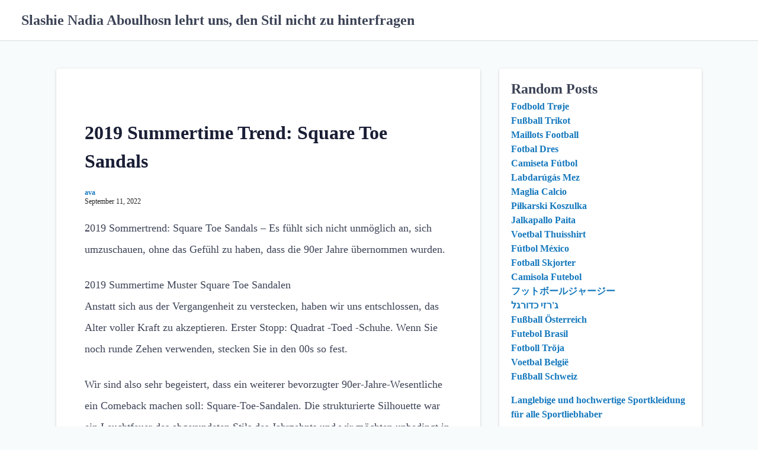

--- FILE ---
content_type: text/html; charset=UTF-8
request_url: https://bkoqa.abirthstoryblog.com/2022/09/11/2019-summertime-trend-square-toe-sandals.html
body_size: 39718
content:
<!DOCTYPE html>
<html lang="en-US">
<head>
	<meta charset="UTF-8">
	<meta name="viewport" content="width=device-width,initial-scale=1">
		<link rel="pingback" href="https://bkoqa.abirthstoryblog.com/xmlrpc.php">
<title>2019 Summertime Trend: Square Toe Sandals &#8211; Slashie Nadia Aboulhosn lehrt uns, den Stil nicht zu hinterfragen</title>
<meta name='robots' content='max-image-preview:large' />
<link rel='dns-prefetch' href='//s.w.org' />
<link rel="alternate" type="application/rss+xml" title="Slashie Nadia Aboulhosn lehrt uns, den Stil nicht zu hinterfragen &raquo; Feed" href="https://bkoqa.abirthstoryblog.com/feed" />
<link rel="alternate" type="application/rss+xml" title="Slashie Nadia Aboulhosn lehrt uns, den Stil nicht zu hinterfragen &raquo; Comments Feed" href="https://bkoqa.abirthstoryblog.com/comments/feed" />
<link rel="alternate" type="application/rss+xml" title="Slashie Nadia Aboulhosn lehrt uns, den Stil nicht zu hinterfragen &raquo; 2019 Summertime Trend: Square Toe Sandals Comments Feed" href="https://bkoqa.abirthstoryblog.com/2022/09/11/2019-summertime-trend-square-toe-sandals.html/feed" />
<script>
window._wpemojiSettings = {"baseUrl":"https:\/\/s.w.org\/images\/core\/emoji\/13.1.0\/72x72\/","ext":".png","svgUrl":"https:\/\/s.w.org\/images\/core\/emoji\/13.1.0\/svg\/","svgExt":".svg","source":{"concatemoji":"https:\/\/bkoqa.abirthstoryblog.com\/wp-includes\/js\/wp-emoji-release.min.js?ver=5.9.12"}};
/*! This file is auto-generated */
!function(e,a,t){var n,r,o,i=a.createElement("canvas"),p=i.getContext&&i.getContext("2d");function s(e,t){var a=String.fromCharCode;p.clearRect(0,0,i.width,i.height),p.fillText(a.apply(this,e),0,0);e=i.toDataURL();return p.clearRect(0,0,i.width,i.height),p.fillText(a.apply(this,t),0,0),e===i.toDataURL()}function c(e){var t=a.createElement("script");t.src=e,t.defer=t.type="text/javascript",a.getElementsByTagName("head")[0].appendChild(t)}for(o=Array("flag","emoji"),t.supports={everything:!0,everythingExceptFlag:!0},r=0;r<o.length;r++)t.supports[o[r]]=function(e){if(!p||!p.fillText)return!1;switch(p.textBaseline="top",p.font="600 32px Arial",e){case"flag":return s([127987,65039,8205,9895,65039],[127987,65039,8203,9895,65039])?!1:!s([55356,56826,55356,56819],[55356,56826,8203,55356,56819])&&!s([55356,57332,56128,56423,56128,56418,56128,56421,56128,56430,56128,56423,56128,56447],[55356,57332,8203,56128,56423,8203,56128,56418,8203,56128,56421,8203,56128,56430,8203,56128,56423,8203,56128,56447]);case"emoji":return!s([10084,65039,8205,55357,56613],[10084,65039,8203,55357,56613])}return!1}(o[r]),t.supports.everything=t.supports.everything&&t.supports[o[r]],"flag"!==o[r]&&(t.supports.everythingExceptFlag=t.supports.everythingExceptFlag&&t.supports[o[r]]);t.supports.everythingExceptFlag=t.supports.everythingExceptFlag&&!t.supports.flag,t.DOMReady=!1,t.readyCallback=function(){t.DOMReady=!0},t.supports.everything||(n=function(){t.readyCallback()},a.addEventListener?(a.addEventListener("DOMContentLoaded",n,!1),e.addEventListener("load",n,!1)):(e.attachEvent("onload",n),a.attachEvent("onreadystatechange",function(){"complete"===a.readyState&&t.readyCallback()})),(n=t.source||{}).concatemoji?c(n.concatemoji):n.wpemoji&&n.twemoji&&(c(n.twemoji),c(n.wpemoji)))}(window,document,window._wpemojiSettings);
</script>
<style>
img.wp-smiley,
img.emoji {
	display: inline !important;
	border: none !important;
	box-shadow: none !important;
	height: 1em !important;
	width: 1em !important;
	margin: 0 0.07em !important;
	vertical-align: -0.1em !important;
	background: none !important;
	padding: 0 !important;
}
</style>
	<link rel='stylesheet' id='wp-block-library-css'  href='https://bkoqa.abirthstoryblog.com/wp-includes/css/dist/block-library/style.min.css?ver=5.9.12' media='all' />
<style id='wp-block-library-theme-inline-css'>
.wp-block-audio figcaption{color:#555;font-size:13px;text-align:center}.is-dark-theme .wp-block-audio figcaption{color:hsla(0,0%,100%,.65)}.wp-block-code>code{font-family:Menlo,Consolas,monaco,monospace;color:#1e1e1e;padding:.8em 1em;border:1px solid #ddd;border-radius:4px}.wp-block-embed figcaption{color:#555;font-size:13px;text-align:center}.is-dark-theme .wp-block-embed figcaption{color:hsla(0,0%,100%,.65)}.blocks-gallery-caption{color:#555;font-size:13px;text-align:center}.is-dark-theme .blocks-gallery-caption{color:hsla(0,0%,100%,.65)}.wp-block-image figcaption{color:#555;font-size:13px;text-align:center}.is-dark-theme .wp-block-image figcaption{color:hsla(0,0%,100%,.65)}.wp-block-pullquote{border-top:4px solid;border-bottom:4px solid;margin-bottom:1.75em;color:currentColor}.wp-block-pullquote__citation,.wp-block-pullquote cite,.wp-block-pullquote footer{color:currentColor;text-transform:uppercase;font-size:.8125em;font-style:normal}.wp-block-quote{border-left:.25em solid;margin:0 0 1.75em;padding-left:1em}.wp-block-quote cite,.wp-block-quote footer{color:currentColor;font-size:.8125em;position:relative;font-style:normal}.wp-block-quote.has-text-align-right{border-left:none;border-right:.25em solid;padding-left:0;padding-right:1em}.wp-block-quote.has-text-align-center{border:none;padding-left:0}.wp-block-quote.is-large,.wp-block-quote.is-style-large,.wp-block-quote.is-style-plain{border:none}.wp-block-search .wp-block-search__label{font-weight:700}.wp-block-group:where(.has-background){padding:1.25em 2.375em}.wp-block-separator{border:none;border-bottom:2px solid;margin-left:auto;margin-right:auto;opacity:.4}.wp-block-separator:not(.is-style-wide):not(.is-style-dots){width:100px}.wp-block-separator.has-background:not(.is-style-dots){border-bottom:none;height:1px}.wp-block-separator.has-background:not(.is-style-wide):not(.is-style-dots){height:2px}.wp-block-table thead{border-bottom:3px solid}.wp-block-table tfoot{border-top:3px solid}.wp-block-table td,.wp-block-table th{padding:.5em;border:1px solid;word-break:normal}.wp-block-table figcaption{color:#555;font-size:13px;text-align:center}.is-dark-theme .wp-block-table figcaption{color:hsla(0,0%,100%,.65)}.wp-block-video figcaption{color:#555;font-size:13px;text-align:center}.is-dark-theme .wp-block-video figcaption{color:hsla(0,0%,100%,.65)}.wp-block-template-part.has-background{padding:1.25em 2.375em;margin-top:0;margin-bottom:0}
</style>
<style id='global-styles-inline-css'>
body{--wp--preset--color--black: #000000;--wp--preset--color--cyan-bluish-gray: #abb8c3;--wp--preset--color--white: #ffffff;--wp--preset--color--pale-pink: #f78da7;--wp--preset--color--vivid-red: #cf2e2e;--wp--preset--color--luminous-vivid-orange: #ff6900;--wp--preset--color--luminous-vivid-amber: #fcb900;--wp--preset--color--light-green-cyan: #7bdcb5;--wp--preset--color--vivid-green-cyan: #00d084;--wp--preset--color--pale-cyan-blue: #8ed1fc;--wp--preset--color--vivid-cyan-blue: #0693e3;--wp--preset--color--vivid-purple: #9b51e0;--wp--preset--gradient--vivid-cyan-blue-to-vivid-purple: linear-gradient(135deg,rgba(6,147,227,1) 0%,rgb(155,81,224) 100%);--wp--preset--gradient--light-green-cyan-to-vivid-green-cyan: linear-gradient(135deg,rgb(122,220,180) 0%,rgb(0,208,130) 100%);--wp--preset--gradient--luminous-vivid-amber-to-luminous-vivid-orange: linear-gradient(135deg,rgba(252,185,0,1) 0%,rgba(255,105,0,1) 100%);--wp--preset--gradient--luminous-vivid-orange-to-vivid-red: linear-gradient(135deg,rgba(255,105,0,1) 0%,rgb(207,46,46) 100%);--wp--preset--gradient--very-light-gray-to-cyan-bluish-gray: linear-gradient(135deg,rgb(238,238,238) 0%,rgb(169,184,195) 100%);--wp--preset--gradient--cool-to-warm-spectrum: linear-gradient(135deg,rgb(74,234,220) 0%,rgb(151,120,209) 20%,rgb(207,42,186) 40%,rgb(238,44,130) 60%,rgb(251,105,98) 80%,rgb(254,248,76) 100%);--wp--preset--gradient--blush-light-purple: linear-gradient(135deg,rgb(255,206,236) 0%,rgb(152,150,240) 100%);--wp--preset--gradient--blush-bordeaux: linear-gradient(135deg,rgb(254,205,165) 0%,rgb(254,45,45) 50%,rgb(107,0,62) 100%);--wp--preset--gradient--luminous-dusk: linear-gradient(135deg,rgb(255,203,112) 0%,rgb(199,81,192) 50%,rgb(65,88,208) 100%);--wp--preset--gradient--pale-ocean: linear-gradient(135deg,rgb(255,245,203) 0%,rgb(182,227,212) 50%,rgb(51,167,181) 100%);--wp--preset--gradient--electric-grass: linear-gradient(135deg,rgb(202,248,128) 0%,rgb(113,206,126) 100%);--wp--preset--gradient--midnight: linear-gradient(135deg,rgb(2,3,129) 0%,rgb(40,116,252) 100%);--wp--preset--duotone--dark-grayscale: url('#wp-duotone-dark-grayscale');--wp--preset--duotone--grayscale: url('#wp-duotone-grayscale');--wp--preset--duotone--purple-yellow: url('#wp-duotone-purple-yellow');--wp--preset--duotone--blue-red: url('#wp-duotone-blue-red');--wp--preset--duotone--midnight: url('#wp-duotone-midnight');--wp--preset--duotone--magenta-yellow: url('#wp-duotone-magenta-yellow');--wp--preset--duotone--purple-green: url('#wp-duotone-purple-green');--wp--preset--duotone--blue-orange: url('#wp-duotone-blue-orange');--wp--preset--font-size--small: 13px;--wp--preset--font-size--medium: 20px;--wp--preset--font-size--large: 36px;--wp--preset--font-size--x-large: 42px;}.has-black-color{color: var(--wp--preset--color--black) !important;}.has-cyan-bluish-gray-color{color: var(--wp--preset--color--cyan-bluish-gray) !important;}.has-white-color{color: var(--wp--preset--color--white) !important;}.has-pale-pink-color{color: var(--wp--preset--color--pale-pink) !important;}.has-vivid-red-color{color: var(--wp--preset--color--vivid-red) !important;}.has-luminous-vivid-orange-color{color: var(--wp--preset--color--luminous-vivid-orange) !important;}.has-luminous-vivid-amber-color{color: var(--wp--preset--color--luminous-vivid-amber) !important;}.has-light-green-cyan-color{color: var(--wp--preset--color--light-green-cyan) !important;}.has-vivid-green-cyan-color{color: var(--wp--preset--color--vivid-green-cyan) !important;}.has-pale-cyan-blue-color{color: var(--wp--preset--color--pale-cyan-blue) !important;}.has-vivid-cyan-blue-color{color: var(--wp--preset--color--vivid-cyan-blue) !important;}.has-vivid-purple-color{color: var(--wp--preset--color--vivid-purple) !important;}.has-black-background-color{background-color: var(--wp--preset--color--black) !important;}.has-cyan-bluish-gray-background-color{background-color: var(--wp--preset--color--cyan-bluish-gray) !important;}.has-white-background-color{background-color: var(--wp--preset--color--white) !important;}.has-pale-pink-background-color{background-color: var(--wp--preset--color--pale-pink) !important;}.has-vivid-red-background-color{background-color: var(--wp--preset--color--vivid-red) !important;}.has-luminous-vivid-orange-background-color{background-color: var(--wp--preset--color--luminous-vivid-orange) !important;}.has-luminous-vivid-amber-background-color{background-color: var(--wp--preset--color--luminous-vivid-amber) !important;}.has-light-green-cyan-background-color{background-color: var(--wp--preset--color--light-green-cyan) !important;}.has-vivid-green-cyan-background-color{background-color: var(--wp--preset--color--vivid-green-cyan) !important;}.has-pale-cyan-blue-background-color{background-color: var(--wp--preset--color--pale-cyan-blue) !important;}.has-vivid-cyan-blue-background-color{background-color: var(--wp--preset--color--vivid-cyan-blue) !important;}.has-vivid-purple-background-color{background-color: var(--wp--preset--color--vivid-purple) !important;}.has-black-border-color{border-color: var(--wp--preset--color--black) !important;}.has-cyan-bluish-gray-border-color{border-color: var(--wp--preset--color--cyan-bluish-gray) !important;}.has-white-border-color{border-color: var(--wp--preset--color--white) !important;}.has-pale-pink-border-color{border-color: var(--wp--preset--color--pale-pink) !important;}.has-vivid-red-border-color{border-color: var(--wp--preset--color--vivid-red) !important;}.has-luminous-vivid-orange-border-color{border-color: var(--wp--preset--color--luminous-vivid-orange) !important;}.has-luminous-vivid-amber-border-color{border-color: var(--wp--preset--color--luminous-vivid-amber) !important;}.has-light-green-cyan-border-color{border-color: var(--wp--preset--color--light-green-cyan) !important;}.has-vivid-green-cyan-border-color{border-color: var(--wp--preset--color--vivid-green-cyan) !important;}.has-pale-cyan-blue-border-color{border-color: var(--wp--preset--color--pale-cyan-blue) !important;}.has-vivid-cyan-blue-border-color{border-color: var(--wp--preset--color--vivid-cyan-blue) !important;}.has-vivid-purple-border-color{border-color: var(--wp--preset--color--vivid-purple) !important;}.has-vivid-cyan-blue-to-vivid-purple-gradient-background{background: var(--wp--preset--gradient--vivid-cyan-blue-to-vivid-purple) !important;}.has-light-green-cyan-to-vivid-green-cyan-gradient-background{background: var(--wp--preset--gradient--light-green-cyan-to-vivid-green-cyan) !important;}.has-luminous-vivid-amber-to-luminous-vivid-orange-gradient-background{background: var(--wp--preset--gradient--luminous-vivid-amber-to-luminous-vivid-orange) !important;}.has-luminous-vivid-orange-to-vivid-red-gradient-background{background: var(--wp--preset--gradient--luminous-vivid-orange-to-vivid-red) !important;}.has-very-light-gray-to-cyan-bluish-gray-gradient-background{background: var(--wp--preset--gradient--very-light-gray-to-cyan-bluish-gray) !important;}.has-cool-to-warm-spectrum-gradient-background{background: var(--wp--preset--gradient--cool-to-warm-spectrum) !important;}.has-blush-light-purple-gradient-background{background: var(--wp--preset--gradient--blush-light-purple) !important;}.has-blush-bordeaux-gradient-background{background: var(--wp--preset--gradient--blush-bordeaux) !important;}.has-luminous-dusk-gradient-background{background: var(--wp--preset--gradient--luminous-dusk) !important;}.has-pale-ocean-gradient-background{background: var(--wp--preset--gradient--pale-ocean) !important;}.has-electric-grass-gradient-background{background: var(--wp--preset--gradient--electric-grass) !important;}.has-midnight-gradient-background{background: var(--wp--preset--gradient--midnight) !important;}.has-small-font-size{font-size: var(--wp--preset--font-size--small) !important;}.has-medium-font-size{font-size: var(--wp--preset--font-size--medium) !important;}.has-large-font-size{font-size: var(--wp--preset--font-size--large) !important;}.has-x-large-font-size{font-size: var(--wp--preset--font-size--x-large) !important;}
</style>
<link rel='stylesheet' id='contact-form-7-css'  href='https://bkoqa.abirthstoryblog.com/wp-content/plugins/contact-form-7/includes/css/styles.css?ver=5.4.2' media='all' />
<link rel='stylesheet' id='laid_back_style-css'  href='https://bkoqa.abirthstoryblog.com/wp-content/themes/laid-back/assets/css/style.min.css?ver=5.9.12' media='all' />
<link rel="https://api.w.org/" href="https://bkoqa.abirthstoryblog.com/wp-json/" /><link rel="alternate" type="application/json" href="https://bkoqa.abirthstoryblog.com/wp-json/wp/v2/posts/180" /><link rel="EditURI" type="application/rsd+xml" title="RSD" href="https://bkoqa.abirthstoryblog.com/xmlrpc.php?rsd" />
<link rel="wlwmanifest" type="application/wlwmanifest+xml" href="https://bkoqa.abirthstoryblog.com/wp-includes/wlwmanifest.xml" /> 
<meta name="generator" content="WordPress 5.9.12" />
<link rel="canonical" href="https://bkoqa.abirthstoryblog.com/2022/09/11/2019-summertime-trend-square-toe-sandals.html" />
<link rel='shortlink' href='https://bkoqa.abirthstoryblog.com/?p=180' />
<link rel="alternate" type="application/json+oembed" href="https://bkoqa.abirthstoryblog.com/wp-json/oembed/1.0/embed?url=https%3A%2F%2Fbkoqa.abirthstoryblog.com%2F2022%2F09%2F11%2F2019-summertime-trend-square-toe-sandals.html" />
<link rel="alternate" type="text/xml+oembed" href="https://bkoqa.abirthstoryblog.com/wp-json/oembed/1.0/embed?url=https%3A%2F%2Fbkoqa.abirthstoryblog.com%2F2022%2F09%2F11%2F2019-summertime-trend-square-toe-sandals.html&#038;format=xml" />
</head>
<body class="post-template-default single single-post postid-180 single-format-standard wp-embed-responsive">
	<svg xmlns="http://www.w3.org/2000/svg" viewBox="0 0 0 0" width="0" height="0" focusable="false" role="none" style="visibility: hidden; position: absolute; left: -9999px; overflow: hidden;" ><defs><filter id="wp-duotone-dark-grayscale"><feColorMatrix color-interpolation-filters="sRGB" type="matrix" values=" .299 .587 .114 0 0 .299 .587 .114 0 0 .299 .587 .114 0 0 .299 .587 .114 0 0 " /><feComponentTransfer color-interpolation-filters="sRGB" ><feFuncR type="table" tableValues="0 0.49803921568627" /><feFuncG type="table" tableValues="0 0.49803921568627" /><feFuncB type="table" tableValues="0 0.49803921568627" /><feFuncA type="table" tableValues="1 1" /></feComponentTransfer><feComposite in2="SourceGraphic" operator="in" /></filter></defs></svg><svg xmlns="http://www.w3.org/2000/svg" viewBox="0 0 0 0" width="0" height="0" focusable="false" role="none" style="visibility: hidden; position: absolute; left: -9999px; overflow: hidden;" ><defs><filter id="wp-duotone-grayscale"><feColorMatrix color-interpolation-filters="sRGB" type="matrix" values=" .299 .587 .114 0 0 .299 .587 .114 0 0 .299 .587 .114 0 0 .299 .587 .114 0 0 " /><feComponentTransfer color-interpolation-filters="sRGB" ><feFuncR type="table" tableValues="0 1" /><feFuncG type="table" tableValues="0 1" /><feFuncB type="table" tableValues="0 1" /><feFuncA type="table" tableValues="1 1" /></feComponentTransfer><feComposite in2="SourceGraphic" operator="in" /></filter></defs></svg><svg xmlns="http://www.w3.org/2000/svg" viewBox="0 0 0 0" width="0" height="0" focusable="false" role="none" style="visibility: hidden; position: absolute; left: -9999px; overflow: hidden;" ><defs><filter id="wp-duotone-purple-yellow"><feColorMatrix color-interpolation-filters="sRGB" type="matrix" values=" .299 .587 .114 0 0 .299 .587 .114 0 0 .299 .587 .114 0 0 .299 .587 .114 0 0 " /><feComponentTransfer color-interpolation-filters="sRGB" ><feFuncR type="table" tableValues="0.54901960784314 0.98823529411765" /><feFuncG type="table" tableValues="0 1" /><feFuncB type="table" tableValues="0.71764705882353 0.25490196078431" /><feFuncA type="table" tableValues="1 1" /></feComponentTransfer><feComposite in2="SourceGraphic" operator="in" /></filter></defs></svg><svg xmlns="http://www.w3.org/2000/svg" viewBox="0 0 0 0" width="0" height="0" focusable="false" role="none" style="visibility: hidden; position: absolute; left: -9999px; overflow: hidden;" ><defs><filter id="wp-duotone-blue-red"><feColorMatrix color-interpolation-filters="sRGB" type="matrix" values=" .299 .587 .114 0 0 .299 .587 .114 0 0 .299 .587 .114 0 0 .299 .587 .114 0 0 " /><feComponentTransfer color-interpolation-filters="sRGB" ><feFuncR type="table" tableValues="0 1" /><feFuncG type="table" tableValues="0 0.27843137254902" /><feFuncB type="table" tableValues="0.5921568627451 0.27843137254902" /><feFuncA type="table" tableValues="1 1" /></feComponentTransfer><feComposite in2="SourceGraphic" operator="in" /></filter></defs></svg><svg xmlns="http://www.w3.org/2000/svg" viewBox="0 0 0 0" width="0" height="0" focusable="false" role="none" style="visibility: hidden; position: absolute; left: -9999px; overflow: hidden;" ><defs><filter id="wp-duotone-midnight"><feColorMatrix color-interpolation-filters="sRGB" type="matrix" values=" .299 .587 .114 0 0 .299 .587 .114 0 0 .299 .587 .114 0 0 .299 .587 .114 0 0 " /><feComponentTransfer color-interpolation-filters="sRGB" ><feFuncR type="table" tableValues="0 0" /><feFuncG type="table" tableValues="0 0.64705882352941" /><feFuncB type="table" tableValues="0 1" /><feFuncA type="table" tableValues="1 1" /></feComponentTransfer><feComposite in2="SourceGraphic" operator="in" /></filter></defs></svg><svg xmlns="http://www.w3.org/2000/svg" viewBox="0 0 0 0" width="0" height="0" focusable="false" role="none" style="visibility: hidden; position: absolute; left: -9999px; overflow: hidden;" ><defs><filter id="wp-duotone-magenta-yellow"><feColorMatrix color-interpolation-filters="sRGB" type="matrix" values=" .299 .587 .114 0 0 .299 .587 .114 0 0 .299 .587 .114 0 0 .299 .587 .114 0 0 " /><feComponentTransfer color-interpolation-filters="sRGB" ><feFuncR type="table" tableValues="0.78039215686275 1" /><feFuncG type="table" tableValues="0 0.94901960784314" /><feFuncB type="table" tableValues="0.35294117647059 0.47058823529412" /><feFuncA type="table" tableValues="1 1" /></feComponentTransfer><feComposite in2="SourceGraphic" operator="in" /></filter></defs></svg><svg xmlns="http://www.w3.org/2000/svg" viewBox="0 0 0 0" width="0" height="0" focusable="false" role="none" style="visibility: hidden; position: absolute; left: -9999px; overflow: hidden;" ><defs><filter id="wp-duotone-purple-green"><feColorMatrix color-interpolation-filters="sRGB" type="matrix" values=" .299 .587 .114 0 0 .299 .587 .114 0 0 .299 .587 .114 0 0 .299 .587 .114 0 0 " /><feComponentTransfer color-interpolation-filters="sRGB" ><feFuncR type="table" tableValues="0.65098039215686 0.40392156862745" /><feFuncG type="table" tableValues="0 1" /><feFuncB type="table" tableValues="0.44705882352941 0.4" /><feFuncA type="table" tableValues="1 1" /></feComponentTransfer><feComposite in2="SourceGraphic" operator="in" /></filter></defs></svg><svg xmlns="http://www.w3.org/2000/svg" viewBox="0 0 0 0" width="0" height="0" focusable="false" role="none" style="visibility: hidden; position: absolute; left: -9999px; overflow: hidden;" ><defs><filter id="wp-duotone-blue-orange"><feColorMatrix color-interpolation-filters="sRGB" type="matrix" values=" .299 .587 .114 0 0 .299 .587 .114 0 0 .299 .587 .114 0 0 .299 .587 .114 0 0 " /><feComponentTransfer color-interpolation-filters="sRGB" ><feFuncR type="table" tableValues="0.098039215686275 1" /><feFuncG type="table" tableValues="0 0.66274509803922" /><feFuncB type="table" tableValues="0.84705882352941 0.41960784313725" /><feFuncA type="table" tableValues="1 1" /></feComponentTransfer><feComposite in2="SourceGraphic" operator="in" /></filter></defs></svg>	<a class="skip-link screen-reader-text shadow_box" href="#main_wrap">Skip to content</a>
	<header id="h_wrap" class="h_wrap f_box f_col ai_c w100" itemscope itemtype="https://schema.org/WPHeader">
		<input type="checkbox" id="mh" class="dn" />
		<div class="h_top no_menu wrap_frame f_box ai_c jc_sb f_col110 w100">

			<div class="h_logo_wrap f_box ai_c relative">

								<h1 class="title_text fs24 fw_bold"><a href="https://bkoqa.abirthstoryblog.com/" rel="home">Slashie Nadia Aboulhosn lehrt uns, den Stil nicht zu hinterfragen</a></h1>
				
			</div>

			<label for="mh" class="mh_base tap_no dn001"></label>
			<div id="menu_wrap" class="f_box ai_c f_col110">
				

			<nav id="nav_h" class="nav_h relative" itemscope itemtype="https://schema.org/SiteNavigationElement">
							</nav>

		
							</div>
		</div>

	</header>
<div id="main_wrap" class="main_wrap wrap_frame f_box f_col110 jc_c001">
	<main id="post-180" class="main_contents post_contents shadow_box br4 post-180 post type-post status-publish format-standard">
		<h1 class="post_title fs24 fw_bold lh15">2019 Summertime Trend: Square Toe Sandals</h1>
  <div class="post_meta f_box ai_c mb16">
        <div class="lh_12 mb4">
              <span class="post_author sub_fc fs12"><a href="https://bkoqa.abirthstoryblog.com/author/awampose" class="sub_fc">ava</a></span>
                <div class="f_box ai_c">
          <span class="post_date sub_fc fs12">September 11, 2022</span>        </div>
            </div>
  </div>

  <article id="post_body" class="post_body clearfix post_item mb_L" itemprop="articleBody"><p>2019 Sommertrend: Square Toe Sandals &#8211; Es fühlt sich nicht unmöglich an, sich umzuschauen, ohne das Gefühl zu haben, dass die 90er Jahre übernommen wurden.</p>
<p>2019 Summertime Muster Square Toe Sandalen<br />
Anstatt sich aus der Vergangenheit zu verstecken, haben wir uns entschlossen, das Alter voller Kraft zu akzeptieren. Erster Stopp: Quadrat -Toed -Schuhe. Wenn Sie noch runde Zehen verwenden, stecken Sie in den 00s so fest.</p>
<p>Wir sind also sehr begeistert, dass ein weiterer bevorzugter 90er-Jahre-Wesentliche ein Comeback machen soll: Square-Toe-Sandalen. Die strukturierte Silhouette war ein Leuchtfeuer des abgerundeten Stils des Jahrzehnts und wir möchten unbedingt in die Nostalgie einsteigen.</p>
<p>Da Sie möglicherweise nicht von Eimer -Hüten und Spuranpassungen überredet werden, werden Sie 2019 Summertime Trend: Square Toe Sandals alle Rückfallstimmung zur Verfügung stellen, die Sie benötigen, um das Alter stilvoll zu beherrschen.</p>
<p>  Siehe auch</p>
<p>Shop &#038; Style, Sommermode<br />
Top 8 Summertime Essentials Frauen müssen in ihrer Garderobe haben</p>
<p>2019 Sommertrend<br />
www.byfarshoes.com<br />
über Sofrenshy</p>
<p>Square Toe Sandals Outfit<br />
Camille Charriere<br />
Blau Wildleder Quadrat Zehensandalen</p>
</article> <!--Author profile-->

 <div id="about_author" class="about_author post_item mb_L br4 p12 f_box f_col100 ai_c shadow_box">

  <div class="aa_avatar p4_8">
    <img src="https://secure.gravatar.com/avatar/00fb5bdf5c9f59084bcc025999d52f14?s=192&#038;d=mm&#038;r=g" width="96" height="96" class="br50" alt="ava" decoding="async" />
  </div>

  <div class="aa_profile p4_8" >
    <ul class="aa_pl m0 lsn">
      <li class="p4_8"><div class="aa_name fsL fw4 f_box jc_c100"><a href="https://bkoqa.abirthstoryblog.com/author/awampose" class="">ava</a></div></li>
      <li class="sub_fc p4_8"></li>
          </ul>
  </div>

</div>
<!--/Author profile-->
<nav class="adjacents f_box jc_sb f_wrap100"><div class="mb_L w100"><a href="https://bkoqa.abirthstoryblog.com/2022/09/07/yoga-at-house-5-tipps-um-das-beste-aus-ihren-yoga-sitzungen.html" title="Yoga at House &#8211; 5 Tipps, um das Beste aus Ihren Yoga -Sitzungen" class="adjacent adjacent_L f_box ai_c jc_sb flow_box shadow_box h100 w100"><div class="adjacent_prev f_box jc_c f_col p16" style="flex:1;"><div class="f_box ai_c pb8"><span class="mr4 svg12"><svg class="svg-icon" aria-hidden="true" role="img" focusable="false" xmlns="http://www.w3.org/2000/svg" width="24" height="24" viewBox="0 0 24 24"><path class="svg_icon" d="M19.7,4.1L11.5,12l8.2,7.9c0.4,0.4,0.4,1,0,1.3l-2.6,2.5c-0.4,0.4-1,0.4-1.4,0L4.3,12.7c-0.4-0.4-0.4-1,0-1.3L15.8,0.3 c0.4-0.4,1-0.4,1.4,0l2.6,2.5C20.1,3.1,20.1,3.7,19.7,4.1z" /></svg></span><span class="fw_bold fs14">Prev</span></div><p class="adjacent_title adjacent_title_L fsMS line_clamp lc3 of_h">Yoga at House &#8211; 5 Tipps, um das Beste aus Ihren Yoga -Sitzungen</p></div></a></div><div class="mb_L w100"><a href="https://bkoqa.abirthstoryblog.com/2022/09/13/threadless-giveaway-sowie-labor-day-sale.html" title="Threadless Giveaway sowie Labor Day Sale" class="adjacent adjacent_R f_box ai_c jc_sb flow_box shadow_box h100 w100"><div class="adjacent_next f_box jc_c f_col mla p16 ta_r" style="flex:1;"><div class="f_box ai_c pb8"><span class="fw_bold fs14 mla">Next</span><span class="ml4 svg12"><svg class="svg-icon" aria-hidden="true" role="img" focusable="false" xmlns="http://www.w3.org/2000/svg" width="24" height="24" viewBox="0 0 24 24"><path class="svg_icon" d="M19.7,12.7L8.2,23.7c-0.4,0.4-1,0.4-1.4,0l-2.6-2.5c-0.4-0.4-0.4-1,0-1.3l8.2-7.9L4.3,4.1c-0.4-0.4-0.4-1,0-1.3l2.6-2.5 c0.4-0.4,1-0.4,1.4,0l11.5,11.1C20.1,11.7,20.1,12.3,19.7,12.7z" /></svg></span></div><p class="adjacent_title adjacent_title_R fsMS mla line_clamp lc3 of_h">Threadless Giveaway sowie Labor Day Sale</p></div></a></div></nav>
<div id="comments" class="comments-area post_item mb_L">

		<div id="respond" class="comment-respond">
		<h3 id="reply-title" class="comment-reply-title">Leave a Comment <small><a rel="nofollow" id="cancel-comment-reply-link" href="/2022/09/11/2019-summertime-trend-square-toe-sandals.html#respond" style="display:none;">Cancel reply</a></small></h3><form action="https://bkoqa.abirthstoryblog.com/wp-comments-post.php" method="post" id="commentform" class="comment-form" novalidate><p class="comment-notes"><span id="email-notes">Your email address will not be published.</span> <span class="required-field-message" aria-hidden="true">Required fields are marked <span class="required" aria-hidden="true">*</span></span></p>
		<div class="form-group mb_M"><div class="input-field"><textarea class="materialize-textarea comment_input" type="text" rows="10" id="textarea1" name="comment" aria-required="true" placeholder="Comments" aria-label="Comments"></textarea></div></div><div class="form-group mb_M"><div class="input-field"><input class="comment_input validate" id="name" name="author" placeholder="Name *" type="text" value="" size="30" aria-required='true' aria-label="Name" /></div></div>
<div class="form-group mb_M"><div class="input-field"><input class="comment_input validate" id="email" name="email" placeholder="Email *" type="email" value="" size="30" aria-required='true' aria-label="Email" /></div></div>
<div class="form-group mb_M"><div class="input-field"><input class="comment_input" placeholder="Website" id="url" name="url" type="text" value="" size="30" aria-label="Website" /></div></div>
<p class="comment-form-cookies-consent f_box ai_c mb8"><input id="wp-comment-cookies-consent" class="mr8" name="wp-comment-cookies-consent" type="checkbox" value="yes" /><label for="wp-comment-cookies-consent" class="fsS m0">Save my name, email, and website in this browser for the next time I comment.</label></p>
<p class="form-submit"><input name="submit" type="submit" id="submit" class="submit flow_box" value="Post Comment" /> <input type='hidden' name='comment_post_ID' value='180' id='comment_post_ID' />
<input type='hidden' name='comment_parent' id='comment_parent' value='0' />
</p></form>	</div><!-- #respond -->
	
</div><!-- #comments -->

<nav class="post_item mb_L"><div class="breadcrumb f_box f_wrap ai_c pb8 lh_1" itemscope itemtype="https://schema.org/BreadcrumbList"><div class="f_box ai_c lh_1 mb8" itemscope itemtype="https://schema.org/ListItem" itemprop="itemListElement"><span class="f_box mr4 svg18"><svg class="svg-icon" aria-hidden="true" role="img" focusable="false" xmlns="http://www.w3.org/2000/svg" width="24" height="24" viewBox="0 0 24 24"><path class="svg_icon" d="M20.6,13.5v7.1c0,0.5-0.4,1-1,1h-5.7v-5.7h-3.8v5.7H4.4c-0.5,0-1-0.4-1-1v-7.1c0,0,0-0.1,0-0.1L12,6.3L20.6,13.5 C20.6,13.4,20.6,13.4,20.6,13.5z M23.9,12.4L23,13.5c-0.1,0.1-0.2,0.1-0.3,0.2h0c-0.1,0-0.2,0-0.3-0.1L12,5L1.7,13.6 c-0.1,0.1-0.2,0.1-0.4,0.1c-0.1,0-0.2-0.1-0.3-0.2l-0.9-1.1c-0.2-0.2-0.1-0.5,0.1-0.7l10.7-8.9c0.6-0.5,1.6-0.5,2.3,0l3.6,3V3 c0-0.3,0.2-0.5,0.5-0.5h2.9c0.3,0,0.5,0.2,0.5,0.5V9l3.3,2.7C24,11.9,24.1,12.2,23.9,12.4z" /></svg></span><a href="https://bkoqa.abirthstoryblog.com/" itemprop="item"><span class="breadcrumb_home" itemprop="name">Home</span></a><meta itemprop="position" content="1"><span class="ml8 mr8 svg10"><svg class="svg-icon" aria-hidden="true" role="img" focusable="false" xmlns="http://www.w3.org/2000/svg" width="24" height="24" viewBox="0 0 24 24"><path class="svg_icon" d="M19,12c0,0.2-0.1,0.4-0.2,0.6L7.6,23.8C7.4,23.9,7.2,24,7,24s-0.4-0.1-0.6-0.2l-1.2-1.2C5.1,22.4,5,22.2,5,22 c0-0.2,0.1-0.4,0.2-0.6l9.5-9.5L5.2,2.5C5.1,2.4,5,2.2,5,2s0.1-0.4,0.2-0.6l1.2-1.2C6.6,0.1,6.8,0,7,0s0.4,0.1,0.6,0.2l11.2,11.2 C18.9,11.6,19,11.8,19,12z" /></svg></span></div><div class="f_box ai_c lh_1 mb8" itemscope itemtype="https://schema.org/ListItem" itemprop="itemListElement"><span class="f_box mr4 svg18"><svg class="svg-icon" aria-hidden="true" role="img" focusable="false" xmlns="http://www.w3.org/2000/svg" width="24" height="24" viewBox="0 0 24 24"><path class="svg_icon" d="M21.4,5.1c0.5,0.5,0.9,1.5,0.9,2.2v15.4c0,0.7-0.6,1.3-1.3,1.3H3c-0.7,0-1.3-0.6-1.3-1.3V1.3C1.7,0.6,2.3,0,3,0h12 c0.7,0,1.7,0.4,2.2,0.9L21.4,5.1z M15.4,1.8v5h5c-0.1-0.2-0.2-0.5-0.3-0.5L16,2.1C15.9,2,15.7,1.9,15.4,1.8z M20.6,22.3V8.6H15 c-0.7,0-1.3-0.6-1.3-1.3V1.7H3.4v20.6H20.6z M6.9,10.7c0-0.2,0.2-0.4,0.4-0.4h9.4c0.2,0,0.4,0.2,0.4,0.4v0.9c0,0.2-0.2,0.4-0.4,0.4 H7.3c-0.2,0-0.4-0.2-0.4-0.4V10.7z M16.7,13.7c0.2,0,0.4,0.2,0.4,0.4V15c0,0.2-0.2,0.4-0.4,0.4H7.3c-0.2,0-0.4-0.2-0.4-0.4v-0.9 c0-0.2,0.2-0.4,0.4-0.4H16.7z M16.7,17.1c0.2,0,0.4,0.2,0.4,0.4v0.9c0,0.2-0.2,0.4-0.4,0.4H7.3c-0.2,0-0.4-0.2-0.4-0.4v-0.9 c0-0.2,0.2-0.4,0.4-0.4H16.7z" /></svg></span><span itemprop="name" class="current">2019 Summertime Trend: Square Toe Sandals</span><meta itemprop="position" content="2"></div></div></nav><!-- .breadcrumbs -->	</main>
	<aside id="sidebar" class="sidebar sidebar_right f_box f_col101 f_wrap010 jc_sb010" itemscope itemtype="https://schema.org/WPSideBar">
	<div id="block-2" class="widget_block widget br4 mb_L shadow_box s_widget"><h2>Random Posts</h2>
<p><a href="https://www.aisope.dk/categories/fodbold" title="Fodbold Hjemmebane Spillertrøjer Trøje T-Shirt">Fodbold Trøje</a></p>
<p><a href="https://www.aisope.de/categories/fubball-deutschland" title="Maillots Football Tenues Domicile La France T-Shirt">Fußball Trikot</a></p>
<p><a href="https://www.aisope.fr/categories/football-france" title="Fußball Heimtrikot Trikot T-Shirt Deutschland">Maillots Football</a></p>
<p><a href="https://www.aisope.cz/categories/fotbal" title="Fotbal Domů Hráčské Dresy Dres">Fotbal Dres</a></p>
<p><a href="https://www.aisope.com/es/categories/futbol" title="Camiseta Fútbol La Camisa">Camiseta Fútbol</a></p>
<p><a href="https://www.aisope.hu/categories/labdarugas" title="Labdarúgás Hazai Jersey Mez Póló Ing">Labdarúgás Mez</a></p>
<p><a href="https://www.aisope.it/categories/calcio-italia" title="Maglia Calcio Kit Gara Home Maglietta Italia">Maglia Calcio</a></p>
<p><a href="https://www.aisope.pl/categories/pilkarski" title="Piłkarski Domowa Koszulka Koszulki Klubowe">Piłkarski Koszulka</a></p>
<p><a href="https://www.aisope.fi/categories/jalkapallo" title="Jalkapallo Kotipaita Lyhythihainen Paita T-paita">Jalkapallo Paita</a></p>
<p><a href="https://www.aisope.nl/categories/voetbal" title="Voetbal Thuisshirt Thuistenue T-Shirt Nederland">Voetbal Thuisshirt</a></p>
<p><a href="https://www.aisope.com.mx/categories/futbol-mexico" title="Camiseta  Fútbol 1ª Equipación Camisa México">Fútbol México</a></p>
<p><a href="https://www.aisope.no/categories/fotball" title="Fotball Hjemmetrøye Drakt Trøye Skjorter T-skjorte">Fotball Skjorter</a></p>
<p><a href="https://www.aisope.pt/categories/futebol-portugal" title="Camisola Futebol Principal Camisa Portugal">Camisola Futebol</a></p>
<p><a href="https://www.aisope.jp/categories/football" title="フットボールホームシャツジャージーユニフォーム">フットボールジャージー</a></p>
<p><a href="https://www.aisope.co.il/categories/football-israel" title="ג'רזי ביתית חולצה קצרה  כדורגל">ג'רזי כדורגל</a></p>
<p><a href="https://www.aisope.at/categories/fubball-osterreich" title="Fußball Heimtrikot Trikot T-Shirt Österreich">Fußball Österreich</a></p>
<p><a href="https://www.aisope.com.br/categories/futebol-brasil" title="Camisola Futebol Principal Camisa Brasil">Futebol Brasil</a></p>
<p><a href="https://www.aisope.se/categories/fotboll" title="Fotboll Hemmatröja Matchtröjor Tröjor T-tröja">Fotboll Tröja</a></p>
<p><a href="https://www.aisope.be/categories/voetbal" title="Voetbal Thuisshirt Thuistenue T-Shirt België">Voetbal België</a></p>
<p><a href="https://www.aisope.ch/categories/fubball-schweiz" title="Fußball Heimtrikot Trikot T-Shirt Schweiz">Fußball Schweiz</a></p>
<p><div class="arpw-random-post "><ul class="arpw-ul"><li class="arpw-li arpw-clearfix"><a class="arpw-title" href="https://bkoqa.abirthstoryblog.com/2022/10/01/langlebige-und-hochwertige-sportkleidung-f%C3%BCr-alle-sportliebhaber.html" rel="bookmark">Langlebige und hochwertige Sportkleidung für alle Sportliebhaber</a></li><li class="arpw-li arpw-clearfix"><a class="arpw-title" href="https://bkoqa.abirthstoryblog.com/2022/01/25/linktastic-freitag-nr-4-die-r%C3%BCckkehr-des-linktastischen-freitags.html" rel="bookmark">Linktastic Freitag Nr. 4: Die Rückkehr des linktastischen Freitags</a></li><li class="arpw-li arpw-clearfix"><a class="arpw-title" href="https://bkoqa.abirthstoryblog.com/2021/10/27/warum-wir-zappos.html" rel="bookmark">Warum wir Zappos</a></li><li class="arpw-li arpw-clearfix"><a class="arpw-title" href="https://bkoqa.abirthstoryblog.com/2022/10/24/tpsbericht-von-splurge-monday-dicoris-stripe-shath-kleid.html" rel="bookmark">TPS-Bericht von Splurge Monday: Dicoris Stripe Shath Kleid</a></li><li class="arpw-li arpw-clearfix"><a class="arpw-title" href="https://bkoqa.abirthstoryblog.com/2022/08/12/nervige-kollegen-gewohnheiten-sagen-sie-uns-ihre-am-wenigsten-favoriten%E2%80%A6.html" rel="bookmark">Nervige Kollegen Gewohnheiten: Sagen Sie uns Ihre am wenigsten Favoriten…</a></li><li class="arpw-li arpw-clearfix"><a class="arpw-title" href="https://bkoqa.abirthstoryblog.com/2021/10/24/frauen-%C3%BCber-40-original-beauty-guide-gesponsert.html" rel="bookmark">Frauen über 40: Original Beauty Guide (gesponsert)</a></li><li class="arpw-li arpw-clearfix"><a class="arpw-title" href="https://bkoqa.abirthstoryblog.com/2022/07/18/so-richten-starten-und-laufen-sie-ihre-t-shirt-linie-teil-i-werden-sie-ein-set.html" rel="bookmark">So richten, starten und laufen Sie Ihre T -Shirt -Linie. Teil I &#8211; Werden Sie ein Set!</a></li><li class="arpw-li arpw-clearfix"><a class="arpw-title" href="https://bkoqa.abirthstoryblog.com/2021/12/13/der-anstieg-und-der-fall-von-piperlime.html" rel="bookmark">Der Anstieg und der Fall von Piperlime</a></li><li class="arpw-li arpw-clearfix"><a class="arpw-title" href="https://bkoqa.abirthstoryblog.com/2022/03/11/heutige-mustergeschichte.html" rel="bookmark">Heutige Mustergeschichte</a></li><li class="arpw-li arpw-clearfix"><a class="arpw-title" href="https://bkoqa.abirthstoryblog.com/2023/02/27/mode-blog-autor-spotlight-brianne-vom-huntswoman.html" rel="bookmark">Mode -Blog -Autor Spotlight: Brianne vom Huntswoman</a></li></ul></div><!-- Generated by https://wordpress.org/plugins/advanced-random-posts-widget/ --></p></div></aside>
</div>

<footer id="site_f" itemscope itemtype="https://schema.org/WPFooter">

	
	<div class="f_credit_wrap wrap_frame">
		<div class="f_credit f_box jc_sb f_wrap fs12 w100">


															<div class="">
								<span class="fsM"></span>

				<div class="fsS">
					&copy;2026 <a href="https://bkoqa.abirthstoryblog.com">Slashie Nadia Aboulhosn lehrt uns, den Stil nicht zu hinterfragen</a>				</div>
			</div>
			<div class="f_box ai_c p16_0 w100">
			</div>
		</div>
	</div>
</footer>

<link rel='stylesheet' id='arpw-style-css'  href='https://bkoqa.abirthstoryblog.com/wp-content/plugins/advanced-random-posts-widget/assets/css/arpw-frontend.css?ver=5.9.12' media='all' />
<link rel='stylesheet' id='laid_back_keyframes-css'  href='https://bkoqa.abirthstoryblog.com/wp-content/themes/laid-back/assets/css/keyframes.min.css?ver=5.9.12' media='all' />
<link rel='stylesheet' id='laid_back_printer-css'  href='https://bkoqa.abirthstoryblog.com/wp-content/themes/laid-back/assets/css/printer.min.css?ver=5.9.12' media='all' />
<script src='https://bkoqa.abirthstoryblog.com/wp-includes/js/dist/vendor/regenerator-runtime.min.js?ver=0.13.9' id='regenerator-runtime-js'></script>
<script src='https://bkoqa.abirthstoryblog.com/wp-includes/js/dist/vendor/wp-polyfill.min.js?ver=3.15.0' id='wp-polyfill-js'></script>
<script id='contact-form-7-js-extra'>
var wpcf7 = {"api":{"root":"https:\/\/bkoqa.abirthstoryblog.com\/wp-json\/","namespace":"contact-form-7\/v1"}};
</script>
<script src='https://bkoqa.abirthstoryblog.com/wp-content/plugins/contact-form-7/includes/js/index.js?ver=5.4.2' id='contact-form-7-js'></script>
</body>
</html>
